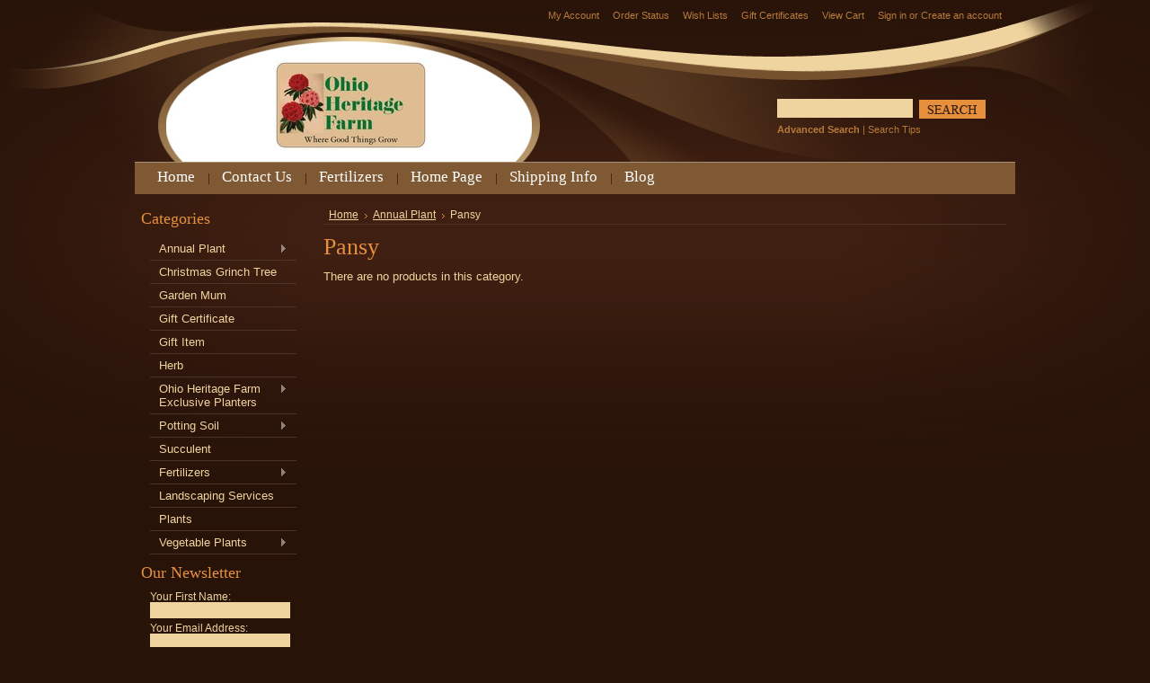

--- FILE ---
content_type: text/html; charset=UTF-8
request_url: https://ohioheritagefarm.com/pansy/
body_size: 4214
content:
<!DOCTYPE html PUBLIC "-//W3C//DTD XHTML 1.0 Transitional//EN" "http://www.w3.org/TR/xhtml1/DTD/xhtml1-transitional.dtd">
<html xml:lang="en" lang="en" xmlns="http://www.w3.org/1999/xhtml">
<head>
	

	<title>Annual Plant - Pansy - Ohio Heritage Farm</title>

	<meta http-equiv="Content-Type" content="text/html; charset=UTF-8" />
	<meta name="description" content="" />
	<meta name="keywords" content="" />
	
	<link rel='canonical' href='https://ohioheritagefarm.com/pansy/' />
	<link rel='next' href='https://ohioheritagefarm.com/pansy/?page=2' />
	
	
	<meta http-equiv="Content-Script-Type" content="text/javascript" />
	<meta http-equiv="Content-Style-Type" content="text/css" />
	
	<link rel="shortcut icon" href="https://cdn2.bigcommerce.com/n-ou1isn/gpy5o/product_images/default_favicon.ico" />

	<!-- begin: js page tag -->
	<script language="javascript" type="text/javascript">//<![CDATA[
		(function(){
			// this happens before external dependencies (and dom ready) to reduce page flicker
			var node, i;
			for (i = window.document.childNodes.length; i--;) {
				node = window.document.childNodes[i];
				if (node.nodeName == 'HTML') {
					node.className += ' javascript';
				}
			}
		})();
	//]]></script>
	<!-- end: js page tag -->

	<link href="https://cdn9.bigcommerce.com/r-50b4fa8997ce43839fb9457331bc39687cd8345a/themes/__master/Styles/styles.css" type="text/css" rel="stylesheet" /><link href="https://cdn9.bigcommerce.com/r-f7d6223ff74b9b0d86d6920aec759f36aac4868f/themes/Chocolate/Styles/styles.css" media="all" type="text/css" rel="stylesheet" />
<link href="https://cdn9.bigcommerce.com/r-f7d6223ff74b9b0d86d6920aec759f36aac4868f/themes/Chocolate/Styles/iselector.css" media="all" type="text/css" rel="stylesheet" />
<link href="https://cdn9.bigcommerce.com/r-50b4fa8997ce43839fb9457331bc39687cd8345a/themes/__master/Styles/flexslider.css" media="all" type="text/css" rel="stylesheet" />
<link href="https://cdn9.bigcommerce.com/r-50b4fa8997ce43839fb9457331bc39687cd8345a/themes/__master/Styles/slide-show.css" media="all" type="text/css" rel="stylesheet" />
<link href="https://cdn9.bigcommerce.com/r-50b4fa8997ce43839fb9457331bc39687cd8345a/themes/__master/Styles/styles-slide-show.css" media="all" type="text/css" rel="stylesheet" />
<link href="https://cdn9.bigcommerce.com/r-50b4fa8997ce43839fb9457331bc39687cd8345a/themes/__master/Styles/social.css" media="all" type="text/css" rel="stylesheet" />
<link href="https://cdn9.bigcommerce.com/r-f7d6223ff74b9b0d86d6920aec759f36aac4868f/themes/Chocolate/Styles/brown.css" media="all" type="text/css" rel="stylesheet" />
<!--[if IE]><link href="https://cdn9.bigcommerce.com/r-f7d6223ff74b9b0d86d6920aec759f36aac4868f/themes/Chocolate/Styles/ie.css" media="all" type="text/css" rel="stylesheet" /><![endif]-->
<link href="https://cdn9.bigcommerce.com/r-50b4fa8997ce43839fb9457331bc39687cd8345a/themes/__master/Styles/product.attributes.css" type="text/css" rel="stylesheet" /><link href="https://cdn9.bigcommerce.com/r-888d0f4ffde2e9f88721fc98712ded77b580c299/javascript/jquery/themes/cupertino/ui.all.css" type="text/css" rel="stylesheet" /><link href="https://cdn9.bigcommerce.com/r-50b4fa8997ce43839fb9457331bc39687cd8345a/themes/__master/Styles/product.quickview.css" type="text/css" rel="stylesheet" /><link href="https://cdn9.bigcommerce.com/r-888d0f4ffde2e9f88721fc98712ded77b580c299/javascript/superfish/css/store.css" type="text/css" rel="stylesheet" /><link type="text/css" rel="stylesheet" href="https://cdn9.bigcommerce.com/r-888d0f4ffde2e9f88721fc98712ded77b580c299/javascript/jquery/plugins/imodal/imodal.css" />

	<!-- Tell the browsers about our RSS feeds -->
	<link rel="alternate" type="application/rss+xml" title="New Products in Pansy (RSS 2.0)" href="https://ohioheritagefarm.com/rss.php?categoryid=60&amp;type=rss" />
<link rel="alternate" type="application/atom+xml" title="New Products in Pansy (Atom 0.3)" href="https://ohioheritagefarm.com/rss.php?categoryid=60&amp;type=atom" />
<link rel="alternate" type="application/rss+xml" title="Popular Products in Pansy (RSS 2.0)" href="https://ohioheritagefarm.com/rss.php?action=popularproducts&amp;categoryid=60&amp;type=rss" />
<link rel="alternate" type="application/atom+xml" title="Popular Products in Pansy (Atom 0.3)" href="https://ohioheritagefarm.com/rss.php?action=popularproducts&amp;categoryid=60&amp;type=atom" />
<link rel="alternate" type="application/rss+xml" title="Latest News (RSS 2.0)" href="https://ohioheritagefarm.com/rss.php?action=newblogs&amp;type=rss" />
<link rel="alternate" type="application/atom+xml" title="Latest News (Atom 0.3)" href="https://ohioheritagefarm.com/rss.php?action=newblogs&amp;type=atom" />
<link rel="alternate" type="application/rss+xml" title="New Products (RSS 2.0)" href="https://ohioheritagefarm.com/rss.php?type=rss" />
<link rel="alternate" type="application/atom+xml" title="New Products (Atom 0.3)" href="https://ohioheritagefarm.com/rss.php?type=atom" />
<link rel="alternate" type="application/rss+xml" title="Popular Products (RSS 2.0)" href="https://ohioheritagefarm.com/rss.php?action=popularproducts&amp;type=rss" />
<link rel="alternate" type="application/atom+xml" title="Popular Products (Atom 0.3)" href="https://ohioheritagefarm.com/rss.php?action=popularproducts&amp;type=atom" />


	<!-- Include visitor tracking code (if any) -->
	

	

	

	<script type="text/javascript" src="https://cdn9.bigcommerce.com/r-888d0f4ffde2e9f88721fc98712ded77b580c299/javascript/jquery/1.7.2/jquery.min.js"></script>
	<script type="text/javascript" src="https://cdn10.bigcommerce.com/r-888d0f4ffde2e9f88721fc98712ded77b580c299/javascript/menudrop.js?"></script>
	<script type="text/javascript" src="https://cdn10.bigcommerce.com/r-888d0f4ffde2e9f88721fc98712ded77b580c299/javascript/common.js?"></script>
	<script type="text/javascript" src="https://cdn10.bigcommerce.com/r-888d0f4ffde2e9f88721fc98712ded77b580c299/javascript/iselector.js?"></script>
    <script src="https://cdn10.bigcommerce.com/r-888d0f4ffde2e9f88721fc98712ded77b580c299/javascript/viewport.js?"></script>

	<script type="text/javascript">
	//<![CDATA[
	config.ShopPath = 'https://ohioheritagefarm.com';
	config.AppPath = ''; // BIG-8939: Deprecated, do not use.
	config.FastCart = 1;
	var ThumbImageWidth = 120;
	var ThumbImageHeight = 120;
	//]]>
	</script>
	
<script type="text/javascript">
ShowImageZoomer = false;
$(document).ready(function() {
	
	function loadQuickView() {
		$(".QuickView").quickview({
			buttonText: "Quick View",
			buttonColor: "#f7f7f7",
			gradientColor: "#dcdbdb",
			textColor: "#000000"
		});
	}

	$(document).on('SearchReload', function() {
		loadQuickView();
	});

	loadQuickView();
});
</script>
<script type="text/javascript" src="https://cdn9.bigcommerce.com/r-888d0f4ffde2e9f88721fc98712ded77b580c299/javascript/jquery/plugins/jqueryui/1.8.18/jquery-ui.min.js"></script>
<script type="text/javascript" src="https://cdn9.bigcommerce.com/r-888d0f4ffde2e9f88721fc98712ded77b580c299/javascript/jquery/plugins/validate/jquery.validate.js"></script>
<script type="text/javascript" src="https://cdn9.bigcommerce.com/r-888d0f4ffde2e9f88721fc98712ded77b580c299/javascript/product.functions.js"></script>
<script type="text/javascript" src="https://cdn9.bigcommerce.com/r-888d0f4ffde2e9f88721fc98712ded77b580c299/javascript/product.attributes.js"></script>
<script type="text/javascript" src="https://cdn9.bigcommerce.com/r-888d0f4ffde2e9f88721fc98712ded77b580c299/javascript/quickview.js"></script>
<script type="text/javascript" src="https://cdn9.bigcommerce.com/r-888d0f4ffde2e9f88721fc98712ded77b580c299/javascript/quickview.initialise.js"></script><script type="text/javascript">
(function () {
    var xmlHttp = new XMLHttpRequest();

    xmlHttp.open('POST', 'https://bes.gcp.data.bigcommerce.com/nobot');
    xmlHttp.setRequestHeader('Content-Type', 'application/json');
    xmlHttp.send('{"store_id":"626179","timezone_offset":"-4","timestamp":"2026-01-12T01:59:15.57720100Z","visit_id":"00f67051-4e92-4ff8-afa5-f2a5ce7785e7","channel_id":1}');
})();
</script>
<script type="text/javascript" src="https://cdn9.bigcommerce.com/r-888d0f4ffde2e9f88721fc98712ded77b580c299/javascript/jquery/plugins/jquery.form.js"></script>
<script type="text/javascript" src="https://cdn9.bigcommerce.com/r-888d0f4ffde2e9f88721fc98712ded77b580c299/javascript/jquery/plugins/imodal/imodal.js"></script>
<script type="text/javascript" src="https://checkout-sdk.bigcommerce.com/v1/loader.js" defer></script>
<script type="text/javascript">
var BCData = {};
</script>

	<script type="text/javascript" src="https://cdn9.bigcommerce.com/r-888d0f4ffde2e9f88721fc98712ded77b580c299/javascript/quicksearch.js"></script>
	
</head>

<body>
	<div id="Container">
			<div id="AjaxLoading"><img src="https://cdn10.bigcommerce.com/r-f7d6223ff74b9b0d86d6920aec759f36aac4868f/themes/Chocolate/images/ajax-loader.gif" alt="" />&nbsp; Loading... Please wait...</div>
		

				
		
		<div id="TopMenu">
			<ul style="display:">
				<li style="display:none" class="HeaderLiveChat">
					
				</li>
				<li style="display:" class="First"><a href="https://ohioheritagefarm.com/account.php">My Account</a></li>
				<li style="display:"><a href="https://ohioheritagefarm.com/orderstatus.php">Order Status</a></li>
				<li style="display:"><a href="https://ohioheritagefarm.com/wishlist.php">Wish Lists</a></li>
				<li><a href="https://ohioheritagefarm.com/giftcertificates.php">Gift Certificates</a></li>
				<li style="display:" class="CartLink"><a href="https://ohioheritagefarm.com/cart.php">View Cart <span></span></a></li>
				<li style="display:">
					<div>
						<a href='https://ohioheritagefarm.com/login.php' onclick=''>Sign in</a> or <a href='https://ohioheritagefarm.com/login.php?action=create_account' onclick=''>Create an account</a>
					</div>
				</li>
			</ul>
			<br class="Clear" />
		</div>

		<div id="Outer">
			<div id="Header">
				<div id="Logo">
					<a href="https://ohioheritagefarm.com/"><img src="/product_images/preview_1612582021__45440.jpg" border="0" id="LogoImage" alt="Ohio Heritage Farm" /></a>

				</div>
							<div id="SearchForm">
				<form action="https://ohioheritagefarm.com/search.php" method="get" onsubmit="return check_small_search_form()">
					<label for="search_query">Search</label>
					<input type="text" name="search_query" id="search_query" class="Textbox" value="" />
					<input type="image" src="https://cdn10.bigcommerce.com/r-f7d6223ff74b9b0d86d6920aec759f36aac4868f/themes/Chocolate/images/brown/Search.gif" class="Button" />
				</form>
				<p>
					<a href="https://ohioheritagefarm.com/search.php?mode=advanced"><strong>Advanced Search</strong></a> |
					<a href="https://ohioheritagefarm.com/search.php?action=Tips">Search Tips</a>
				</p>
			</div>

			<script type="text/javascript">
				var QuickSearchAlignment = 'left';
				var QuickSearchWidth = '232px';
				lang.EmptySmallSearch = "You forgot to enter some search keywords.";
			</script>

				<br class="Clear" />
			</div>
			<div id="Menu">
		<ul>
			<li class="First "><a href="https://ohioheritagefarm.com/"><span>Home</span></a></li>
				<li class=" ">
		<a href="https://ohioheritagefarm.com/contact-us/"><span>Contact Us</span></a>
		
	</li>	<li class="HasSubMenu ">
		<a href="https://ohioheritagefarm.com/fertilizers/"><span>Fertilizers</span></a>
		<ul>
	<li><a href="https://ohioheritagefarm.com/fox-farm/">Fox Farm </a></li>
</ul>
	</li>	<li class=" ">
		<a href="https://ohioheritagefarm.com/home-page/"><span>Home Page</span></a>
		
	</li>	<li class=" ">
		<a href="https://ohioheritagefarm.com/shipping-info/"><span>Shipping Info</span></a>
		
	</li>	<li class=" ">
		<a href="https://ohioheritagefarm.com/blog/"><span>Blog</span></a>
		
	</li>
		</ul>
	</div>


	<div id="Wrapper">
		
		<div class="Left" id="LayoutColumn1">
							<div class="Block CategoryList Moveable Panel" id="SideCategoryList">
					<h2>Categories</h2>
					<div class="BlockContent">
						<div class="SideCategoryListFlyout">
							<ul class="sf-menu sf-vertical">
<li><a href="https://ohioheritagefarm.com/annual-plant/">Annual Plant</a><ul>
<li><a href="https://ohioheritagefarm.com/10-hanging-basket/">10&quot; Hanging Basket</a></li>
<li><a href="https://ohioheritagefarm.com/12-hanging-basket/">12&quot; Hanging Basket</a></li>
<li><a href="https://ohioheritagefarm.com/center-pieces/">Center Pieces</a></li>
<li><a href="https://ohioheritagefarm.com/double-petunia/">Double Petunia</a></li>
<li><a href="https://ohioheritagefarm.com/ipomoea-sweet-potato-vine/">Ipomoea - Sweet Potato Vine</a></li>
<li><a href="https://ohioheritagefarm.com/lantana/">Lantana</a></li>
<li><a href="https://ohioheritagefarm.com/pansy/">Pansy</a></li>
<li><a href="https://ohioheritagefarm.com/petunia/">Petunia</a></li>
<li><a href="https://ohioheritagefarm.com/ranunculus-sprinkles/">Ranunculus Sprinkles</a></li>
<li><a href="https://ohioheritagefarm.com/scented-geranium/">Scented Geranium</a></li>
<li><a href="https://ohioheritagefarm.com/sedum/">Sedum</a></li>
<li><a href="https://ohioheritagefarm.com/seed-geranium/">Seed Geranium</a></li>
<li><a href="https://ohioheritagefarm.com/zonal-geranium/">Zonal Geranium</a></li>

</ul>
</li>
<li><a href="https://ohioheritagefarm.com/christmas-grinch-tree/">Christmas Grinch Tree</a></li>
<li><a href="https://ohioheritagefarm.com/garden-mum/">Garden Mum</a></li>
<li><a href="https://ohioheritagefarm.com/gift-certificate/">Gift Certificate</a></li>
<li><a href="https://ohioheritagefarm.com/gift-item/">Gift Item</a></li>
<li><a href="https://ohioheritagefarm.com/herb/">Herb</a></li>
<li><a href="https://ohioheritagefarm.com/ohio-heritage-farm-exclusive/">Ohio Heritage Farm Exclusive Planters</a><ul>
<li><a href="https://ohioheritagefarm.com/moss-arrangement/">Moss Planters</a></li>

</ul>
</li>
<li><a href="https://ohioheritagefarm.com/potting-soil/">Potting Soil</a><ul>
<li><a href="https://ohioheritagefarm.com/foxfarm/">FoxFarm</a></li>

</ul>
</li>
<li><a href="https://ohioheritagefarm.com/succulent/">Succulent</a></li>
<li><a href="https://ohioheritagefarm.com/fertilizers-1/">Fertilizers</a><ul>
<li><a href="https://ohioheritagefarm.com/jacks-fertilizer/">Jack&#039;s Fertilizer</a></li>
<li><a href="https://ohioheritagefarm.com/future-harvest/">Future Harvest</a></li>

</ul>
</li>
<li><a href="https://ohioheritagefarm.com/landscaping-services/">Landscaping Services</a></li>
<li><a href="https://ohioheritagefarm.com/plants/">Plants</a></li>
<li><a href="https://ohioheritagefarm.com/vegitable-plants/">Vegetable Plants</a><ul>
<li><a href="https://ohioheritagefarm.com/broccoli-1/">Broccoli</a></li>
<li><a href="https://ohioheritagefarm.com/cucumbers-1/">Cucumbers</a></li>
<li><a href="https://ohioheritagefarm.com/tomatoes/">Tomatoes</a></li>
<li><a href="https://ohioheritagefarm.com/brussel-sprouts/">Brussel Sprouts</a></li>
<li><a href="https://ohioheritagefarm.com/cabbage/">Cabbage</a></li>
<li><a href="https://ohioheritagefarm.com/cauliflower/">Cauliflower</a></li>
<li><a href="https://ohioheritagefarm.com/eggplant-1/">Eggplant</a></li>
<li><a href="https://ohioheritagefarm.com/greens-1/">Greens</a></li>
<li><a href="https://ohioheritagefarm.com/herb-plants/">Herb Plants</a></li>
<li><a href="https://ohioheritagefarm.com/lettuce/">Lettuce</a></li>
<li><a href="https://ohioheritagefarm.com/pepper/">Pepper</a></li>
<li><a href="https://ohioheritagefarm.com/melon/">Melon</a></li>

</ul>
</li>

</ul>

							<div class="afterSideCategoryList"></div>
						</div>
					</div>
				</div>

			<div class="Block Moveable Panel" id="SideCategoryShopByPrice" style="display:none;"></div>
			<div class="Block Moveable Panel" id="SideShopByBrand" style="display:none;"></div>
								

				<div class="Block NewsletterSubscription Moveable Panel" id="SideNewsletterBox">

					<h2>
						Our Newsletter
					</h2>
					

					<div class="BlockContent">
						<form action="https://ohioheritagefarm.com/subscribe.php" method="post" id="subscribe_form" name="subscribe_form">
							<input type="hidden" name="action" value="subscribe" />
							<label for="nl_first_name">Your First Name:</label>
							<input type="text" class="Textbox" id="nl_first_name" name="nl_first_name" />
							<label for="nl_email">Your Email Address:</label>
							<input type="text" class="Textbox" id="nl_email" name="nl_email" /><br />

								<input type="image" src="https://cdn10.bigcommerce.com/r-f7d6223ff74b9b0d86d6920aec759f36aac4868f/themes/Chocolate/images/brown/NewsletterSubscribe.gif" value="Subscribe" class="Button" />

						</form>
					</div>
				</div>
				<script type="text/javascript">
// <!--
	$('#subscribe_form').submit(function() {
		if($('#nl_first_name').val() == '') {
			alert('You forgot to type in your first name.');
			$('#nl_first_name').focus();
			return false;
		}

		if($('#nl_email').val() == '') {
			alert('You forgot to type in your email address.');
			$('#nl_email').focus();
			return false;
		}

		if($('#nl_email').val().indexOf('@') == -1 || $('#nl_email').val().indexOf('.') == -1) {
			alert('Please enter a valid email address, such as john@example.com.');
			$('#nl_email').focus();
			$('#nl_email').select();
			return false;
		}

		// Set the action of the form to stop spammers
		$('#subscribe_form').append("<input type=\"hidden\" name=\"check\" value=\"1\" \/>");
		return true;

	});
// -->
</script>


			<div class="Block Moveable Panel" id="SideLiveChatServices" style="display:none;"></div>
		</div>
		<div class="Content Wide WideWithLeft" id="LayoutColumn2">
							<div class="Block Moveable Panel Breadcrumb" id="CategoryBreadcrumb">
					<ul>
						<li><a href="https://ohioheritagefarm.com/">Home</a></li><li><a href="https://ohioheritagefarm.com/annual-plant/">Annual Plant</a></li><li>Pansy</li>
					</ul>
				</div>
			
							<div class="Block Moveable Panel" id="CategoryHeading">
					<div class="BlockContent">
						
						
						<h2>Pansy</h2>
						

						<div class="CategoryDescription">
						
							
						
						</div>
						
					</div>
				</div>

			<div class="Block Moveable Panel" id="CategoryPagingTop" style="display:none;"></div>
							<div class="Block CategoryContent Moveable Panel" id="CategoryContent">
					<script type="text/javascript">
						lang.CompareSelectMessage = 'Please choose at least 2 products to compare.';
						lang.PleaseSelectAProduct = 'Please select at least one product to add to your cart.';
						config.CompareLink = 'https://ohioheritagefarm.com/compare/';
					</script>
					
					
					<form name="frmCompare" id="frmCompare" action="https://ohioheritagefarm.com/compare/" method="get" >
						
						<ul class="ProductList ">
							<div class="Message">
	There are no products in this category.
</div>
						</ul>
						<br class="Clear" />
												<div class="CompareButton" style="display:none">
							<input type="image" value="Compare Selected" src="https://cdn10.bigcommerce.com/r-f7d6223ff74b9b0d86d6920aec759f36aac4868f/themes/Chocolate/images/brown/CompareButton.gif" />
						</div>
					</form>
				</div>
			<div class="Block Moveable Panel" id="CategoryPagingBottom" style="display:none;"></div>
			
		</div>
		<div class="Right" id="LayoutColumn3" style="display: none">
			<div class="Block Moveable Panel" id="SideCategoryTopSellers" style="display:none;"></div>
			<div class="Block Moveable Panel" id="SideCategoryPopularProducts" style="display:none;"></div>
			<div class="Block Moveable Panel" id="SideCategoryNewProducts" style="display:none;"></div>
		</div>
		<br class="Clear" />
	</div>
			<br class="Clear" />
		<div id="Footer">
			<p>
				All prices are in <span title='US Dollar'>USD</span>.
				Copyright 2026 Ohio Heritage Farm.
				<a href="https://ohioheritagefarm.com/sitemap/"><span>Sitemap</span></a> |
				
				<a rel="nofollow" href="http://www.bigcommerce.com">Shopping Cart Software</a> by BigCommerce
			</p>
		</div>
		<br class="Clear" />
		</div>

		
		
		
		





		<script type="text/javascript" src="https://cdn9.bigcommerce.com/r-888d0f4ffde2e9f88721fc98712ded77b580c299/javascript/superfish/js/jquery.bgiframe.min.js"></script>
<script type="text/javascript" src="https://cdn9.bigcommerce.com/r-888d0f4ffde2e9f88721fc98712ded77b580c299/javascript/superfish/js/superfish.js"></script>
<script type="text/javascript">
    $(function(){
        if (typeof $.fn.superfish == "function") {
            $("ul.sf-menu").superfish({
                delay: 800,
                dropShadows: false,
                speed: "fast"
            })
            .find("ul")
            .bgIframe();
        }
    })
</script>
<script type="text/javascript" src="https://cdn9.bigcommerce.com/r-888d0f4ffde2e9f88721fc98712ded77b580c299/javascript/visitor.js"></script>

		<script type="text/javascript">
$(document).ready(function() {
	// attach fast cart event to all 'add to cart' link
	$(".ProductActionAdd a[href*='cart.php?action=add']").click(function(event) {
		fastCartAction($(this).attr('href'));
		return false;
	});
});
</script>



</div>

<script type="text/javascript" src="https://cdn9.bigcommerce.com/shared/js/csrf-protection-header-5eeddd5de78d98d146ef4fd71b2aedce4161903e.js"></script></body>
</html>

--- FILE ---
content_type: text/css
request_url: https://cdn9.bigcommerce.com/r-f7d6223ff74b9b0d86d6920aec759f36aac4868f/themes/Chocolate/Styles/brown.css
body_size: 2485
content:
/* Color: Grey */

/* Banner image provided by LotusHead | www.pixelpusher.co.za */

body {
	background: #281309 url(../images/brown/bg_body.jpg) 50% 0 no-repeat;
	color: #efd49f;
}
a {
	color: #efd49f;
}
a:hover {
	color: #fff;
}
h2 {
	font-family: "Times New Roman", Times, serif;
	color: #e68f3d;
}
h3 {
	font-family: "Times New Roman", Times, serif;
	color: #e68f3d;
}
hr {
	background: #4c3227;
}

#TopMenu {
	color: #b77a3b;
}
#TopMenu li a, #TopMenu li div {
	color: #b77a3b;
}
#TopMenu li div a {
}
#TopMenu li a:hover {
	color: #efd49f;
}

#Menu {
	border-top: 1px solid #a78e74;
	background: #7e5933;
}
#Menu li a {
	font-family: "Times New Roman", Times, serif;
	background: url(../images/brown/menu_divider.gif) 0 50% no-repeat;
	color: #fff;
}
#Menu li.First a {
	background-image: none;
}
#Menu li ul li a {
	background-image: none;
	background-color: #7e5933;
}
#Menu li ul li a:hover {
	background-color: #956c41;
}
#Menu li:hover a, #Menu li.over a{
}

#Outer {
}
#Header {
}

#Logo {
}
#Logo h1 {
	font-family: "Times New Roman", Times, serif;
	color: #281309;
}
#Logo h1 a {
	color: #281309;
}

#SearchForm {
	color: #b77a3b;
}
#SearchForm label {
}
#SearchForm input {
	background: #efd49f;
	color: #281309;
}
#SearchForm a {
	color: #b77a3b;
}
#SearchForm a:hover {
	color: #efd49f;
}

.Left {
}
.Left h2 {
}
.Left li {
	border-bottom: 1px solid #4c3227;
}
.Left li a {
}
.Left li a:hover {
}
.Left #SideCategoryList li ul li{
	border-bottom: 0;
	border-top: 1px solid #4c3227;
}

.Content {
}
.Content a {
}
.Content.Wide {
}
.Content.Widest {
}

.Right {
}
.Right h2 {
}
.Right li {
	border-bottom: 1px solid #4c3227;
}
.Right li a {
}
.Right li a:hover {
}


#Footer {
	background: url(../images/brown/bg_footer.gif) 0 0 no-repeat;
}


.Content .ProductList li,
.fastCartContent .ProductList li {
	background: #fff url(../images/brown/bg_product.gif) 100% 100% repeat-x;
	border: 2px solid #7e5933;
}
.Content .ProductList li:hover,
.Content .ProductList li.Over,
.fastCartContent .ProductList li:hover,
.fastCartContent .ProductList li.Over {
	background-image: none;
}
.ProductList .ProductImage {
}
.ProductList strong, .ProductList strong a {
	color: #281309;
}
.ProductList strong a:hover {
	color: #4c3227;
}
.ProductPrice, .ProductList em {
	color: #e3323c;
}
.ProductList .Rating {
	color: #696969;
}
.Content .FeaturedProducts .ProductList li {
}
.Content .FeaturedProducts .ProductList li:hover, .Content .FeaturedProducts .ProductList li.Over {
}
.Left .ProductList strong, .Left .ProductList strong a, .Right .ProductList strong, .Right .ProductList strong a {
	color: #efd49f;
}
.Left .ProductList strong a:hover, .Right .ProductList strong a:hover {
	color: #fff;
}


.Left .TopSellers li .TopSellerNumber, .Right .TopSellers li .TopSellerNumber { /* Contains the number of the item */
	background: #efd49f;
	color: #281309;
}
.Left .TopSellers li.TopSeller1, .Right .TopSellers li.TopSeller1 { /* No1 seller box */
}
.Left .TopSellers li.TopSeller1 .TopSellerNumber, .Right .TopSellers li.TopSeller1 .TopSellerNumber {
}


.Breadcrumb {
	border-bottom: 1px solid #4c3227;
}


.CompareItem { width:200px; border-left: solid 1px #7e5933; }
.CompareFieldName { font-weight:bold; border-bottom: 1px solid #4c3227; }
.CompareFieldTop { border-bottom:solid 1px #4c3227; }
.CompareFieldTop a:hover { color:#e3323c; }
.CompareCenter { border-left:solid 1px #7e5933; border-bottom:solid 1px #4c3227; }
.CompareLeft { border-left:solid 1px #7e5933; border-bottom:solid 1px #4c3227; }

.ViewCartLink {
	background: url('../images/brown/Cart.gif') no-repeat 0 50%;
}

table.CartContents, table.General {
	border: 1px solid #4c3227;
}

.CartContents thead tr th, table.General thead tr th {
	background: #3e2013;
	color: #fff;
	border-bottom: 1px solid #4c3227;
}

.CartContents tfoot .SubTotal td {
	border-top: 1px solid #4c3227;
	color: #fff;
}

.MiniCart .SubTotal {
	color: #e3323c;
}

.JustAddedProduct {
	background: #fff;
}
.JustAddedProduct strong, .JustAddedProduct a {
	color: #281309;
	text-decoration: none;
}
.JustAddedProduct a:hover {
	text-decoration: underline;
}
.JustAddedProduct .ProductPrice, .JustAddedProduct em {
	color: #e3323c;
}

.CategoryPagination {
	color: #fff;
	background: #3e2013;
	border: 1px solid #4c3227;
}

.CheckoutRedeemCoupon { background: #3e2013; padding: 10px; width: 300px; border: 1px solid #4c3227; margin-bottom: 10px; }

.SubCategoryList, .SubBrandList {
	background:#3e2013;
	border: 1px solid #4c3227;
}


.SpecificInfoMessage {
	background-color: #f8e4d1;
	color: #555;
}

.InfoMessage {
	background: #fff url('../images/InfoMessage.gif') no-repeat 5px 8px;
	color: #7e5933;
}

.SuccessMessage {
	background: #fff url('../images/SuccessMessage.gif') no-repeat 5px 8px;
	color: #7e5933;
}

.ErrorMessage {
	background: #fff url('../images/ErrorMessage.gif') no-repeat 5px 8px;
	color: #7e5933;
}

.ComparisonTable tr:hover td, .ComparisonTable tr.Over td {
	background: #3e2013;
}

.SearchTips .Examples {
	background: #3e2013;
}

/* Shipping Estimation on Cart Contents Page */
.EstimateShipping {
	border: 1px solid #4c3227;
	background: #3e2013;
}

/* Express Checkout */
.ExpressCheckoutBlock .ExpressCheckoutTitle {
	background: #efd49f;
	color: #281309;
}

.ExpressCheckoutBlockCollapsed .ExpressCheckoutTitle {
	background: #7e5933;
	color: #fff;
}

.ExpressCheckoutBlockCompleted .ExpressCheckoutCompletedContent {
	color: #efd49f;
}

/* Tabbed Navigation */
.TabNav {
	border-bottom: 1px solid #4c3227;
}

.TabNav li a {
	border: 1px solid #4c3227;
	background: #4c3227;
}
.TabNav li a:hover {
	background-color: #3e2013;
}
.TabNav li.Active a {
	border-bottom: 1px solid #4c3227;
	background: #3e2013;
}

/* General Tables */
table.General tbody tr td {
	border-top: 1px solid #4c3227;
}


.Content .ProductList li .ProductCompareButton {
	color: #281309;
}
.Content .ProductActionAdd a, .Content .ProductActionAdd strong a {
	color: #7e5933;
}
.Content .ProductActionAdd a:hover, .Content .ProductActionAdd strong a:hover {
	color: #281309;
}


/* Quick Search */
.QuickSearch { background: #fff; border: 1px solid #fff; }
.QuickSearchTitle td, .QuickSearchAllResults td { color: #281309;}
.QuickSearchResultName { color: #281309; }
.QuickSearchResult .Price { color: #e3323c; }
.QuickSearchHover td { text-decoration: none; }
.QuickSearch a { color: #4c3227; text-decoration: none; }
.QuickSearchHover a { color: #4c3227; text-decoration: underline; }
.QuickSearchAllResults a { background: url('../images/brown/QuickSearchAllResultsButton.gif') no-repeat right; }


.Field250.ISSelectReplacement { /* Full search form tickbox bg */
	color: #281309;
}

.NewsletterSubscription input {
	background: #efd49f;
	color: #281309;
}

.Required, .DownloadExpiresToday {
	color: #e3323c;
}

small, .Meta, .LittleNote, .LittleNotePassword, .SoldOut, .Availability, .DownloadExpires, .TransitTime {
	color: #b77a3b;
}

.PrimaryProductDetails .ProductThumb {
	background: #fff;
}
.PrimaryProductDetails .ProductThumb a {
	color: #7e5933;
}
.PrimaryProductDetails .ProductThumb a:hover {
	color: #281309;
}

/* Product Videos */

#VideoContainer {
	border: 1px solid #4C3227 ;
	-moz-border-radius: 5px;
	-webkit-border-radius: 5px;
	border-radius: 5px;
}

.currentVideo {
	background-color: #7E5933;
}

.videoRow:hover {
	background-color: #4C3227 ;
}

.CartContents .ItemShipping th {
	border-bottom-color: #4c3227;
	border-top-color: #4c3227;
	background: #3e2013;
	color: #fff;
}

/* Category flyout styles (theme) */

/* Child menu items, does not include the always-showing root level */
#SideCategoryList .sf-menu li ul li {
}

/* Root menu item when expanded */
#SideCategoryList .sf-menu .sfHover a,
/* Child menu item links */
#SideCategoryList .sf-menu li ul a {
	background-color: #4d2f17;
}

/* Parent menu items of a child being hovered (not including root-level items) */
#SideCategoryList .sf-menu li ul li:hover > a,
/* Child menu item while hovering */
#SideCategoryList .sf-menu li ul a:focus,
#SideCategoryList .sf-menu li ul a:hover,
#SideCategoryList .sf-menu li ul a:active {
}

/* End: category flyout styles */



/* start fast cart styles */
#fastCartContainer {
	font-family: "Trebuchet MS",Arial,Helvetica,sans-serif;
	font-size: 13px;
}
.fastCartContent h2 {
	color: #009E0F;
	background-color:transparent;
}
.fastCartContent h3 {
	color: #BB6F21;
	background-color:transparent;
}
.fastCartSummaryBox {
	background-color: #DDFEDA;
}
.fastCartContent .fastCartTop a,
.fastCartContent .ProductList .ProductDetails a {
	color: #075899;
}
.fastCartContent .ProductPrice,
.fastCartContent .ProductList em {
	color: #800000;
}
.fastCartContent .Quantity {
	color: #828DB3;
}
.fastCartContent p {
	color: #444444;
}
.fastCartContent .ProductList li {
	background-color: #FFF;
}
/* end fast cart styles */


--- FILE ---
content_type: text/css
request_url: https://cdn9.bigcommerce.com/r-50b4fa8997ce43839fb9457331bc39687cd8345a/themes/__master/Styles/product.quickview.css
body_size: 1298
content:
/* === QuickView Styles Start === */

/* QuickView start */
.QuickViewBtn a, .QuickViewBtn a:hover {
	text-decoration: none !important;
}
.QuickViewBtn {

	position: absolute;
	border: 1px solid #dddddd;
	cursor: pointer;
	padding: 6px 10px 8px 10px;
	-webkit-border-radius: 5px;
	-moz-border-radius: 5px;
	border-radius: 5px;

	text-decoration: none !important;
	font-size: 11px;
	font-weight: bold;
	text-transform: uppercase;
	display:inline-block;
	line-height: 11px;
	
}
/* QuickView end */

/* QuickView modal window start */
#ModalContainer.QuickViewModal {
	width: 660px !important;
	height: 400px !important;
	margin-left: -315px !important;
}

#ModalContainer.QuickViewModal .modalData {
	height: 100%;
}

#ModalContentContainer {
	height: 100%;
}

#ModalContainer.QuickViewModal .ModalTitle {
	
	color: #fff;
	border-top: solid 1px #555;
	border-left: solid 1px #555;
	border-right: solid 1px #555;
	border-bottom: 0;
	height: 39px;
	line-height: 39px;
	padding: 0px 15px;
	
	-moz-border-radius: 10px 10px 0 0;
	-webkit-border-radius: 10px 10px 0 0;
	border-radius: 10px 10px 0 0;
	background-color: #666666;
	
}

#ModalContainer.QuickViewModal .ModalContent {
	
	border-left: solid 1px #555;
	border-right: solid 1px #555;
	border-bottom: solid 1px #555;
	
	-moz-border-radius: 0px 0px 10px 10px;
	-webkit-border-radius: 0px 0px 10px 10px;
	border-radius: 0px 0px 10px 10px;
	height: 359px;
	margin: 0;
	padding: 0;
	
}

/* QuickView modal window end */

/* QuickView top nav panel start */

#QuickViewTopNav {
	background-color: #DDDDDD;
	line-height: 20px;
    padding: 5px 10px;
}

#QuickViewFacebookContainer, #QuickViewShareLabel, #QuickViewShareLinksContainer {
	height: 20px;
	float: left;
}

#QuickViewTopNav .facebookLikeBtn {
	width: 80px;
	height:22px;
}

#QuickViewTopNav .facebookRecommendBtn {
	width: 125px;
	height:22px;
}

#QuickViewTopNavReviews, #QuickViewTopNavRating {
	margin-left: 7px;
	float: right;
}

#QuickViewTopNavRating img {
	width: 13px;
	height: 13px;
    margin-top: 3px;
}

#QuickViewShareLinksContainer {
	padding-top: 3px;
}

/* QuickView top nav panel end */

/* QuickView content start */

#QuickViewContent {
	clear: both;
	padding: 0px 0px 0px 9px;
}
.ModalContent.Content {
	float: none;
	min-height: 359px;
	width: auto;
}

#QuickViewImage, #QuickViewProductDetails {
	max-height: 290px;
}

#QuickViewImage {
	float:left;
	width: 240px;
	margin-top: 20px;
	margin-left: 10px;
	overflow: hidden;
	text-align: center;
}

/* QuickView content end */

/* QuickView product details start */

#QuickViewProductDetails {
	
	float: right;
    overflow-y: auto;
    overflow-x: hidden;
    padding: 20px 9px 10px 20px;
    width: 370px;
    position: relative;
    
}

#QuickViewProductDetails div {
	display: inline-block;
}

#QuickViewProductDetails div.productAttributeFluidWidth {
	width: auto !important;
}

#QuickViewProductDetails table.productDetails {
	text-align: left;
	vertical-align: top;
	border: none;
	padding: 0;
	margin: 0;
	width: 99%;
}

#QuickViewProductDetails tr.detailRow {
}

#QuickViewProductDetails td, #QuickViewProductDetails .productAttributeRow, .DetailRow {
	padding-top: 8px;
	vertical-align: top;
	clear: both;
}

#QuickViewProductDetails .Label, #QuickViewProductDetails .productAttributeLabel {
	font-weight: bold;
	padding-right: 5px;
	text-align: left;
	width: 100px;
	position: relative;
	float:left;	
}

#QuickViewProductDetails .Value, #QuickViewProductDetails .productAttributeValue {
	width: 240px;
	float:left;
}

#QuickViewProductDetails .ProductAddToCart ul,
#QuickViewProductDetails .ProductAddToCart ul li {
	list-style-type: none;
    margin-left: 0;
    padding-left: 0;
}

#QuickViewProductDetails .required,
#QuickViewProductDetails .Required {
	color: red;
	display: block;
	position: absolute;
	top: 0px;
	left: -10px;
}

/* QuickView product details start */

/* QuickView buttons start */

#QuickViewProductDetails button {
	
	text-decoration: none;
	text-shadow: 0 1px 0 #fff;
	line-height: 18px;
	font-size: 11px;

	color: #444;
	display: inline-block;

	padding: 3px 8px;

	background: #F3F3F3;
	border: solid 1px #D9D9D9;

	border-radius: 2px;
	-webkit-border-radius: 2px;
	-moz-border-radius: 2px;

	-webkit-transition: border-color .20s;
	-moz-transition: border-color .20s;
	-o-transition: border-color .20s;
	transition: border-color .20s;
	
	vertical-align: middle;
	cursor: pointer;
	
}

#QuickViewProductDetails button:hover {
    background: #F4F4F4;
	border-color: #C0C0C0;
	color: #333;
}

#QuickViewProductDetails button:active {
	border-color: #4D90FE;
	color: #4D90FE;

	-moz-box-shadow:inset 0 0 10px #D4D4D4;
	-webkit-box-shadow:inset 0 0 10px #D4D4D4;
	box-shadow:inset 0 0 10px #D4D4D4;
}

#QuickViewProductDetails button.blue {
	
	color: #fff;
	border: 1px solid #3079ED !important;

	background: #4B8DF8;
	background: -webkit-linear-gradient(top, #4C8FFD, #4787ED);
	background: -moz-linear-gradient(top, #4C8FFD, #4787ED);
	background: -ms-linear-gradient(top, #4C8FFD, #4787ED);
	background: -o-linear-gradient(top, #4C8FFD, #4787ED);

	-webkit-transition: border .20s;
	-moz-transition: border .20s;
	-ms-transition: border .20s;
	-o-transition: border .20s;
	transition: border .20s;
}

#QuickViewProductDetails button.blue:hover {
	border: 1px solid #2F5BB7 !important;

	background: #3F83F1;
	background: -webkit-linear-gradient(top, #4D90FE, #357AE8);
	background: -moz-linear-gradient(top, #4D90FE, #357AE8);
	background: -ms-linear-gradient(top, #4D90FE, #357AE8);
	background: -o-linear-gradient(top, #4D90FE, #357AE8);
}

#QuickViewProductDetails button.addToCart {
	text-transform: uppercase;
	font-weight: bold;
}

#QuickViewProductDetails .addToCart {
	vertical-align: middle;
}

/* QuickView buttons end */

#ProductDetails div.dateselector {
	display: inline;
}

#ProductDetails select.month, #ProductDetails select.year,
#EventDateMonth, #EventDateYear {
	width: 60px;
}

#ProductDetails select.day, #EventDateDay {
	width: 50px;
}

/* === QuickView Styles End === */

--- FILE ---
content_type: application/javascript
request_url: https://cdn9.bigcommerce.com/r-888d0f4ffde2e9f88721fc98712ded77b580c299/javascript/quickview.initialise.js
body_size: 53
content:
/**
 * Quickview plugin
 *
 * @param {Object.<string, *>} options
 * @return {jQuery}
 */
jQuery.fn.quickview = function(options) {

	QuickView.setOptions(options);
	return this.each(function() {
		QuickView.init($(this));
	});

};
